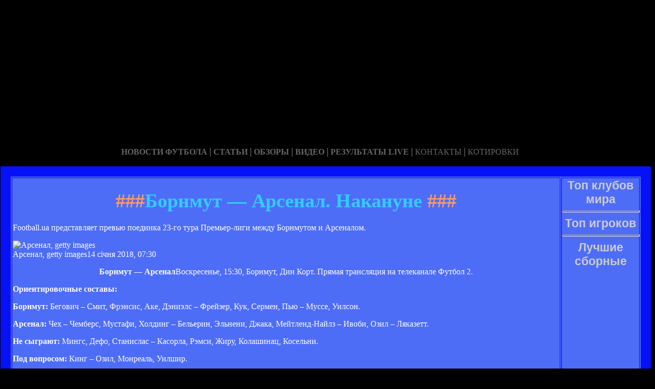

--- FILE ---
content_type: text/html; charset=utf-8
request_url: http://mbdoucheb179.ru/bornmut--arsenal-nakanune.html
body_size: 12314
content:



<!DOCTYPE HTML PUBLIC "-//W3C//DTD HTML 4.01 Transitional//EN" "http://www.w3.org/TR/html4/loose.dtd">
 <html>

<head>
<meta name="yandex-verification" content="7218c2540cdd2b22" />
<meta http-equiv="content-type" content="text/html; charset=utf-8" />
<title>Борнмут — Арсенал. Накануне | Неофициальный сайт ФК Борнмут</title>
<meta name="keywords" content="" />
<meta name="description" content="Football.ua представляет превью поединка 23-го тура Премьер-лиги между Борнмутом и Арсеналом." />

<link href="favicon.ico" rel="shortcut icon" type="image/x-icon" />


</head>



<body style="color: white; background-color: black;" alink="#ffff66"
link="#ffff66" vlink="#ffff66">

<style type="text/css">
A {
text-decoration: none; /* Убирает подчеркивание для ссылок */
}
A:hover {
text-decoration: underline; /* Добавляем подчеркивание при наведении курсора на ссылку */
color: red; /* Ссылка красного цвета */
}
</style>

<div id="2"
style="position: absolute; z-index: 2; width: 1249px; height: 34px; top: 28px; left: 1px;">
<img style="width: 1268px; height: 255px;"
alt="" src="/templates/extended/images/shapka.png"></div>

<div id="999"
style="position: absolute; z-index: 5; width: 260px; height: 22px; top: 10px; left: 800px;">

</div>
</div>

<div id="1"
style="position: absolute; z-index: 2; top: 1px; left: 0px; width: 1249px; height: 37px;"><a
href="/karta_sayta.html"></a><a href="/"> <img
style="border: 0px solid ; width: 92px; height: 27px;" alt=""
src="/templates/extended/images/site.gif"></a>
<a href="/karta_sayta.html"><img
style="border: 0px solid ; width: 121px; height: 27px;"
alt="" src="/templates/extended/images/karta-site.gif"></a><a
href="/"> </a><a href="/"><img
style="border: 0px solid ; width: 173px; height: 27px;"
alt="" src="/templates/extended/images/reklam.gif"></a><a
href="/mail.sent.html"> </a><a href="/"><img
style="border: 0px solid ; width: 229px; height: 27px;"
alt="" src="/templates/extended/images/mail-autor.gif"></a>
</div>

<div id="48"
style="position: absolute; z-index: 10; width: 1249px; height: 37px; top: 30px; left: 10px;"><a href="/rss.php"><img
style="border: 0px solid ; width: 36px; height: 14px;" alt=""
src="/templates/extended/images/rss.jpeg"></a>
</div>






<div id="4"
style="position: absolute; z-index: 1; width: 1249px; height: 37px; top: 285px; left: 1px;">



<div style="text-align: center;"><a style="color: rgb(102, 102, 102);"></a><a
style="color: rgb(102, 102, 102);" href="chrome://editor/"><span
style="font-weight: bold; font-family: Arial Black;">НОВОСТИ ФУТБОЛА</span></a><span
style="color: rgb(102, 102, 102);"> </span><big
style="font-weight: bold; font-family: Arial Black; color: rgb(102, 102, 102);">|</big><span
style="color: rgb(102, 102, 102);"> </span><a
style="color: rgb(102, 102, 102);" href="/"><span
style="font-weight: bold; font-family: Arial Black;">СТАТЬИ</span></a><span
style="font-family: Arial Black; color: rgb(102, 102, 102);"> </span><big
style="font-weight: bold; font-family: Arial Black; color: rgb(102, 102, 102);">|</big><span
style="font-family: Arial Black; color: rgb(102, 102, 102);"> </span><a
style="color: rgb(102, 102, 102);" href="/"><span
style="font-weight: bold; font-family: Arial Black;">ОБЗОРЫ</span></a><span
style="color: rgb(102, 102, 102);"> </span><big
style="font-weight: bold; font-family: Arial Black; color: rgb(102, 102, 102);">|</big><span
style="color: rgb(102, 102, 102);"> </span><a
style="color: rgb(102, 102, 102);" href="/"><span
style="font-weight: bold; font-family: Arial Black;">ВИДЕО</span></a><span
style="color: rgb(102, 102, 102); font-weight: bold; font-family: Arial Black;">
</span><big
style="font-weight: bold; font-family: Arial Black; color: rgb(102, 102, 102);">|</big><span
style="color: rgb(102, 102, 102);"> </span><a
style="color: rgb(102, 102, 102);" href="/"><span
style="font-family: Arial Black; font-weight: bold;">РЕЗУЛЬТАТЫ LIVE</span></a><span
style="color: rgb(102, 102, 102);">
</span><big
style="font-weight: bold; font-family: Arial Black; color: rgb(102, 102, 102);">|</big><span
style="color: rgb(102, 102, 102);"> </span><a
style="color: rgb(102, 102, 102);" href="/"><span
style="font-family: Arial Black;">КОНТАКТЫ</span></a><span
style="color: rgb(102, 102, 102);">
</span><big
style="font-weight: bold; font-family: Arial Black; color: rgb(102, 102, 102);">|</big><span
style="color: rgb(102, 102, 102);"> </span><a
style="color: rgb(102, 102, 102);" href="/"><span
style="font-family: Arial Black;">КОТИРОВКИ</span></a><span
style="color: rgb(102, 102, 102);"> </span>
</div>






<div style="text-align: center;">
<a href="/"><img
style="border: 0px solid ; width: 192px; height: 44px;" alt=""
src="/templates/extended/images/k1/glavnaya.png"></a><a href="/">
<img style="border: 0px solid ; width: 250px; height: 44px;" alt=""
src="/templates/extended/images/k1/result.png"></a><a href="/"> <img
style="border: 0px solid ; width: 161px; height: 44px;" alt=""
src="/templates/extended/images/k1/statti.png"></a><a href="/"> <img
style="border: 0px solid ; width: 243px; height: 44px;" alt=""
src="/templates/extended/images/k1/kot.png"></a>

</div>
























<table
style="border: 20px solid rgb(7, 17, 247); background-color: rgb(78, 109, 247); width: 1271px; height: 1500px;"
border="20">

<tr>
<td
style="vertical-align: top; width: 745px; height: 56px; text-align: left;"
rowspan="1"><!-- start content -->
<div id="content">
<div class="post">
<div class="entry">


<h1 style="text-align: center;"><big><span
style="color: rgb(255, 153, 102);">###</span><span
style="color: rgb(51, 204, 255);">Борнмут — Арсенал. Накануне</span><span
style="color: rgb(255, 153, 102);"> ###</span></big></h1>


   

<p></p>
<div class="mads-block"></div>

 
   
Football.ua представляет превью поединка 23-го тура Премьер-лиги между Борнмутом и Арсеналом.</p><div><img src="https://s.ill.in.ua/i/news/630x373/353/353609.jpg" alt="Арсенал, getty images" /><div><span>Арсенал, getty images</span><span>14 січня 2018, 07:30</span></div></div><div><p align="center"><strong>Борнмут — Арсенал</strong>Воскресенье, 15:30, Борнмут, Дин Корт. Прямая трансляция на телеканале Футбол 2.</p><p><strong>Ориентировочные составы:</strong></p><p><strong>Борнмут: </strong>Бегович – Смит, Фрэнсис, Аке, Дэниэлс – Фрейзер, Кук, Сермен, Пью – Муссе, Уилсон.</p><p><strong>Арсенал: </strong>Чех – Чемберс, Мустафи, Холдинг – Бельерин, Эльнени, Джака, Мейтленд-Найлз – Ивоби, Озил – Ляказетт.</p><p><strong>Не сыграют: </strong>Мингс, Дефо, Станислас – Касорла, Рэмси, Жиру, Колашинац, Косельни.</p><p><strong>Под вопросом: </strong>Кинг – Озил, Монреаль, Уилшир.</p><p><strong>Бомбардиры: </strong>Уилсон, 5 – Ляказетт, 8.</p><p><strong>Судья:</strong> Кевин Френд.</p><p>Борнмут выиграл лишь 1 из последних 12 матчей, но в последних 4 не проигрывает. "Вишенки" все еще не обыгрывали Арсенал, набрав во встречах с ними лишь одно очко из 15 возможных.</p><p>Команда Арсена Венгера на выезде также теряет непростительно много, как для претендента на еврокубки очков – так было в 11 из 16 поединков.</p><p><strong>Интересные факты:</strong></p><p>- В прошлом сезоне Арсенал добыл ничью, хотя по ходу матча проигрывал 0:3. "Канониры" единственный раз в истории АПЛ смогли отыграть такой дефицит.</p><p>- Только Челси (13) забил больше голов головой в этой Премьер-лиге, чем Арсенал (9). А вот Борнмут – лидер по пропущенным голам головой – 9.</p><p>- Борнмут проиграл 10 из 13 матчей АПЛ, которые играл в воскресенье (В1 Н2).</p><p><strong>Тренеры говорят:</strong></p><p>Эдди Хау, Борнмут: "В прошлом году мы выдали прекрасный матч. Вы видели, как хорошо мы играли в первые 60 минут, а затем – как хорошо играл Арсенал. Его второй гол был невероятен".</p><p>Арсен Венгер, Арсенал: "Нас отвлекали Кубки, но пришло время возвращаться к Премьер-лиге. Нам предстоит очень важная игра".</p><div contenteditable="false"><img alt="football" src="/images/football.png" /><span>прогноз 1:3</span></div><p><strong>Евгений Музыка, Football.ua</strong></p><div class="myinclude"></div>

</div>
<p class="meta"> </p>
<div class="entry">
</div>
</div>
</div>
<!-- end content -->

<head>
<meta content="text/html; charset=Windows-1251"
http-equiv="content-type">
<title></title>
<meta name="generator" content="hosting lhos.ru" />
<style type="text/css">
	@import url(/css/prettyPhoto.css);
	@import url(/css/qTip.css);
	@import url(/css/allengine.css);
	@import url(/css/bb.css);
</style>
<script type="text/JavaScript" src="/js/qTip.js" charset="utf-8"></script>
<script type="text/javascript" src="/js/jquery.min.js"  charset="utf-8"></script>
<script type="text/javascript" src="/js/jquery.prettyPhoto.js"  charset="utf-8"></script>
<!--[if  IE 6]>
<script type="text/javascript" charset="utf-8">
    $(document).ready(function(){
      $(".gallery a[rel^='prettyPhoto']").prettyPhoto({theme:'facebook'});
    });
</script>
<![endif]-->
</head>


</div>


</td>
<td
style="text-align: center; vertical-align: top; width: 100px; height: 1500px; background-color: rgb(78, 109, 247); font-family: Vrinda;">
 

<strong
style="font-weight: bold; font-family: Arial;"><span
style="font-size: medium;"><big style="color: rgb(204, 204, 204);"><big>Топ клубов мира</big></big>

<br>
<img alt="" src="/templates/extended/images/best_clubi.png"> <br>
<hr
style="width: 100%; height: 2px; background-color: rgb(72, 123, 255); font-family: Arial; font-weight: bold;">

<big style="color: rgb(204, 204, 204);"><big>Топ игроков</big></big>

<br><img alt="" src="/templates/extended/images/top_igrok.png"><br>

<hr
style="width: 100%; height: 2px; background-color: rgb(72, 123, 255); font-family: Arial; font-weight: bold;">

<big style="color: rgb(204, 204, 204);"><big>Лучшие сборные</big></big>

<br><img alt="" src="/templates/extended/images/sbornye.png"><br>







</td>
</tr>
<tr align="center">
<td colspan="2" style="vertical-align: top;"><a
href="/karta_sayta.html"><big
style="font-weight: bold;"><span style="font-family: Arial;">©
Неофициальный сайт ФК Борнмут - при публикации на вашем сайте наших
материалов прямая ссылка обязательна!</span></big></a><br>
</td>
</tr>

</table>
</div>
</div>















<div id="2"
style="position: absolute; z-index: 2; width: 100px; height: 34px; top: 0px; left: 1100px;">
  </div>


</body>
</html>
